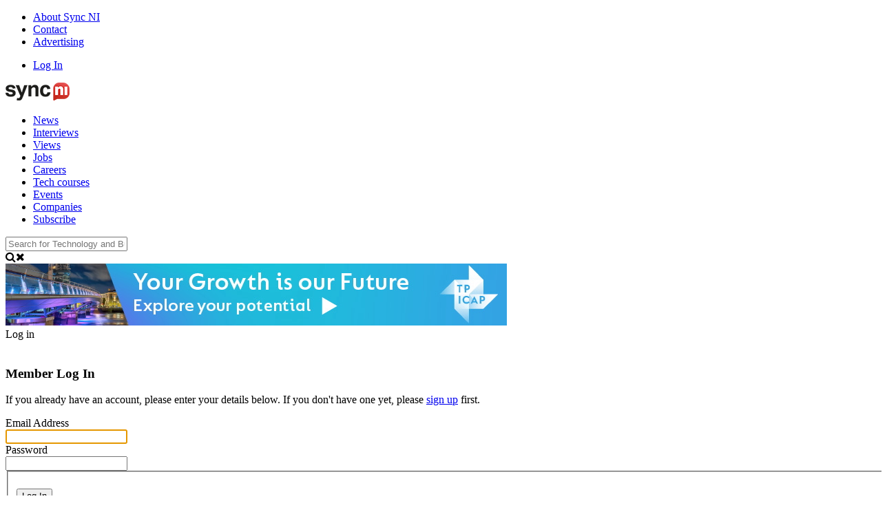

--- FILE ---
content_type: text/html
request_url: https://syncni.com/login/return_url/64-L2pvYi82NzE4L29yYWNsZS1lcnAtcHJlc2FsZXMtY29uc3VsdGFudA%3D%3D
body_size: 5961
content:
<!DOCTYPE html PUBLIC "-//W3C//DTD XHTML 1.0 Strict//EN" "http://www.w3.org/TR/xhtml1/DTD/xhtml1-strict.dtd"><html xmlns="http://www.w3.org/1999/xhtml" xml:lang="en" lang="en" dir="ltr">
<head>
  <script async src="https://www.googletagmanager.com/gtag/js?id=G-S51KBP0SVS"></script>
  <script>
    window.dataLayer = window.dataLayer || [];
    function gtag(){dataLayer.push(arguments);}
    gtag('js', new Date());

    gtag('config', 'G-S51KBP0SVS');
  </script>

  <base href="//syncni.com/" />

  
    

      <title>Sync NI - Sign-in</title>
  <meta http-equiv="Content-Type" content="text/html; charset=UTF-8" />
<meta http-equiv="Content-Language" content="en" />
<meta name="description" content="This is the site sign-in page." />
<meta name="keywords" content="belfast, northern ireland, ni, ireland, technology, tech, business, news, jobs, events, latest news, syncni, science, innovation, new technologies, software, web, apps, start ups, investments, tech news" />


        <link rel="stylesheet" href="https://maxcdn.bootstrapcdn.com/font-awesome/4.4.0/css/font-awesome.min.css">
      <link href="/application/css.php?request=application/themes/s/theme.css&amp;c=1433" media="screen,print" rel="stylesheet" type="text/css" />
<link href="/favicon.ico?c=1433" rel="favicon" type="image/x-icon" />
<link href="application/modules/Seaocore/externals/styles/fonts.css?c=1433" media="screen" rel="stylesheet" type="text/css" />
<link href="/application/modules/Seaocore/externals/styles/style_advanced_photolightbox.css?c=1433" media="screen" rel="stylesheet" type="text/css" />
  

    
    <script type="text/javascript">if (window.location.hash == '#_=_')window.location.hash = '';</script>
  <script type="text/javascript">
      </script>



     <script src='https://ajax.googleapis.com/ajax/libs/jquery/3.1.1/jquery.min.js'></script>
 <script>
 var $j = jQuery.noConflict();
 </script>
      <script type="text/javascript" src="/externals/mootools/mootools-core-1.4.5-full-compat-yc.js?c=1433"></script>
<script type="text/javascript" src="/externals/mootools/mootools-more-1.4.0.1-full-compat-yc.js?c=1433"></script>
<script type="text/javascript" src="/externals/chootools/chootools.js?c=1433"></script>
<script type="text/javascript" src="/application/modules/Core/externals/scripts/core.js?c=1433"></script>
<script type="text/javascript" src="/application/modules/User/externals/scripts/core.js?c=1433"></script>
<script type="text/javascript" src="/externals/smoothbox/smoothbox4.js?c=1433"></script>
<script type="text/javascript">
    //<![CDATA[
    
    Date.setServerOffset('Sun, 18 Jan 2026 19:59:05 +0000');
    
    en4.orientation = 'ltr';
    en4.core.environment = 'production';
    en4.core.language.setLocale('en');
    en4.core.setBaseUrl('/');
    en4.core.staticBaseUrl = '/';
    en4.core.loader = new Element('img', {src: en4.core.staticBaseUrl + 'application/modules/Core/externals/images/loading.gif'});
    
            if( false ) {
      en4.core.runonce.add(function() {
        en4.core.dloader.attach();
      });
    }
    
      //]]>
</script>
<script type="text/javascript">
    //<![CDATA[
    en4.core.language.addData({"now":"now","in a few seconds":"in a few seconds","a few seconds ago":"a few seconds ago","%s minute ago":["%s minute ago","%s minutes ago"],"in %s minute":["in %s minute","in %s minutes"],"%s hour ago":["%s hour ago","%s hours ago"],"in %s hour":["in %s hour","in %s hours"],"%s at %s":"%s at %s","Compare All":"Compare All","Remove All":"Remove All","Compare":"Compare","Show Compare Bar":"Show Compare Bar","Please select more than one entry for the comparison.":"Please select more than one entry for the comparison.","Hide Compare Bar":"Hide Compare Bar","Save":"Save","Cancel":"Cancel","delete":"delete"});    //]]>
</script>
<script type="text/javascript" src="/application/modules/Activity/externals/scripts/core.js?c=1433"></script>
<script type="text/javascript" src="/application/modules/Advancedactivity/externals/scripts/notification.js?c=1433"></script>
<script type="text/javascript" src="/application/modules/Seaocore/externals/scripts/core.js?c=1433"></script>
<script type="text/javascript" src="/externals/autocompleter/Observer.js?c=1433"></script>
<script type="text/javascript" src="/externals/autocompleter/Autocompleter.js?c=1433"></script>
<script type="text/javascript" src="/externals/autocompleter/Autocompleter.Local.js?c=1433"></script>
<script type="text/javascript" src="/externals/autocompleter/Autocompleter.Request.js?c=1433"></script>
<script type="text/javascript" src="/application/modules/Seaocore/externals/scripts/seaomooscroll/SEAOMooVerticalScroll.js?c=1433"></script>
<script type="text/javascript" src="/application/modules/Seaocore/externals/scripts/tagger/tagger.js?c=1433"></script>
<script type="text/javascript" src="/application/modules/Seaocore/externals/scripts/lightbox/fixWidthLightBox.js?c=1433"></script>
<script type="text/javascript">
    //<![CDATA[
    var _gaq = _gaq || [];
_gaq.push(['_setAccount', 'UA-7436838-2']);
_gaq.push(['_trackPageview']);

(function() {
  var ga = document.createElement('script'); ga.type = 'text/javascript'; ga.async = true;
  ga.src = ('https:' == document.location.protocol ? 'https://ssl' : 'http://www') + '.google-analytics.com/ga.js';
  var s = document.getElementsByTagName('script')[0]; s.parentNode.insertBefore(ga, s);
})();    //]]>
</script>
<script type="text/javascript">
    //<![CDATA[
    if (typeof window.janrain !== 'object') window.janrain = {};
window.janrain.settings = {};
// Extra
janrain.settings.appId = '';
janrain.settings.appUrl = 'https://';
janrain.settings.language = 'en';
janrain.settings.tokenUrl = 'https://syncni.com/user/auth/janrain';    //]]>
</script>

  
  
  <link href='https://fonts.googleapis.com/css?family=Open+Sans:400,300,600,400italic,700,800,800italic' rel='stylesheet' type='text/css'>  
</head>
<body id="global_page_user-auth-login">
  <script type="javascript/text">
    if(DetectIpad()){
      $$('a.album_main_upload').setStyle('display', 'none');
      $$('a.album_quick_upload').setStyle('display', 'none');
      $$('a.icon_photos_new').setStyle('display', 'none');
    }
  </script>  
  
  <div id="global_header">
    <div class="layout_page_header">
<div class="generic_layout_container layout_main">
<div class="generic_layout_container layout_syncni_menu"><!--Top Bar Menu -->
<div id="topbar-outer">
	<div id='core_menu_mini_menu'>
	  
	 <div class="mini_menu_items">
	 <ul class="fl-left">
	    <li><a href="pages/about" class="menu_core_mini">About Sync NI</a></li>
	    <li><a href="/help/contact" class="menu_core_mini">Contact</a></li>
  	    <li><a href="/pages/advertise" class="menu_core_mini">Advertising</a></li>
	</ul>
	      <ul class="fl-right">
	      	        <li><a  href="/login/return_url/64-L2xvZ2luL3JldHVybl91cmwvNjQtTDJwdllpODJOekU0TDI5eVlXTnNaUzFsY25BdGNISmxjMkZzWlhNdFkyOXVjM1ZzZEdGdWRBJTNEJTNE" class="menu_core_mini core_mini_auth">Log In</a></li>
	      	      </ul>
	    </div>
	</div>
</div>

<div id="site-header-outer">
<div id="site-header">

<!--Main Menu -->
	<div class="generic_layout_container layout_core_menu_logo">
		<a href="/"><img src="/public/admin/logo.png" alt="Sync NI"></a>
	</div>
	
	<ul class="navigation">
    <li>
        <a class="menu_core_main custom_491" href="/articles">News</a>
    </li>
    <li>
        <a class="menu_core_main core_main_sitereview_listtype_3" href="/interviews">Interviews</a>
    </li>
    <li>
        <a class="menu_core_main core_main_sitereview_listtype_1" href="/views">Views</a>
    </li>
    <li>
        <a class="menu_core_main core_main_sitereview_listtype_2" href="/jobs">Jobs</a>
    </li>
    <li>
        <a class="menu_core_main core_main_sitereview_listtype_8" href="/careers">Careers</a>
    </li>
    <li>
        <a class="menu_core_main core_main_sitereview_listtype_7" href="/tech-courses">Tech courses</a>
    </li>
    <li>
        <a class="menu_core_main custom_493" href="events">Events</a>
    </li>
    <li>
        <a class="menu_core_main custom_492" href="company-hub">Companies</a>
    </li>
    <li>
        <a class="menu_core_main custom_495" href="pages/subscribe">Subscribe</a>
    </li>
</ul>	   <div id="searchbar" class="searchbar">
       <div id="global_search_form_container">
          <form id="global_search_form" action="/search" method="get">
            <input type='text' class='text suggested main-search' name='query' id='global_search_field' size='20' maxlength='100' placeholder='Search for Technology and Business News, Jobs and the Latest Events' alt='Search Sync NI'/>
          </form>
        </div>

        <div id="search-btn"><span><i class="fa fa-search"></i><i class="fa fa-close"></i></span></div>
    </div>
</div>
</div>

<script type='text/javascript'>
  var toggleUpdatesPulldown = function(event, element, user_id) {
    if( element.className=='updates_pulldown' ) {
      element.className= 'updates_pulldown_active';
    } else {
      element.className='updates_pulldown';
    }
  }
</script>
</div>

<div class="generic_layout_container layout_seaocore_seaocores_lightbox"><div style="display: none;">
<style type="text/css">
  .photo_lightbox_left, 
  .seaocore_lightbox_image_content {background:#000000;}
  .seaocore_lightbox_user_options{background:#000000;}
  .seaocore_lightbox_user_right_options{background:#000000;}
  .seaocore_lightbox_photo_detail{background:#000000;}
  .seaocore_lightbox_user_options a,
  .seaocore_lightbox_photo_detail,
  .seaocore_lightbox_photo_detail a{color:#FFFFFF;}
</style> 
</div>
<div class='photo_lightbox' id='seaocore_photo_lightbox' style='display: none;'> 
   </div>
<script type="text/javascript">
  var activityfeed_lightbox = '1';
  var flag = '0';
</script>
<div class="photo_lightbox" id="album_light" style="display: none;"></div>
</div>

<div class="generic_layout_container layout_core_ad_campaign">
<script type="text/javascript">
  en4.core.runonce.add(function() {
    var url = '/utility/advertisement';
    var processClick = window.processClick = function(adcampaign_id, ad_id) {
      (new Request.JSON({
        'format': 'json',
        'url' : url,
        'data' : {
          'format' : 'json',
          'adcampaign_id' : adcampaign_id,
          'ad_id' : ad_id
        }
      })).send();
    }
  });
</script>

<div onclick="javascript:processClick(98, 390)">
  <a href="https://tpicap.com/tpicap/careers-belfast" target="_blank"><img src="https://syncni.com/public/ads/syncni-banner-tpicap.jpg"> </a></div>
</div>
</div>
</div>
  </div>
  <div id='global_wrapper'>
    <div id='global_content'>
            <div class="layout_page_user_auth_login">
<div class="generic_layout_container layout_top">
<div class="generic_layout_container layout_middle">
<div class="generic_layout_container layout_core_html_block">
Log in</div>
</div>
</div>

<div class="generic_layout_container layout_main">
<div class="generic_layout_container layout_right">
<div class="generic_layout_container layout_syncni_facebook_widget"><div id="fb-root"></div>
<script>(function(d, s, id) {
  var js, fjs = d.getElementsByTagName(s)[0];
  if (d.getElementById(id)) return;
  js = d.createElement(s); js.id = id;
  js.src = "//connect.facebook.net/en_GB/sdk.js#xfbml=1&version=v2.5";
  fjs.parentNode.insertBefore(js, fjs);
}(document, 'script', 'facebook-jssdk'));</script>

<div class="fb-page" data-href="https://www.facebook.com/syncni" data-small-header="false" data-adapt-container-width="true" data-hide-cover="false" data-show-facepile="false" data-show-posts="false"><div class="fb-xfbml-parse-ignore"><blockquote cite="https://www.facebook.com/syncni"><a href="https://www.facebook.com/syncni">Sync NI</a></blockquote></div></div></div>
</div>

<div class="generic_layout_container layout_middle">
<div class="generic_layout_container layout_core_content">
<form id="user_form_login" enctype="application/x-www-form-urlencoded" class="global_form" action="/login" method="post"><div><div><h3>Member Log In</h3>
<p class="form-description">If you already have an account, please enter your details below. If you don't have one yet, please <a href='/signup'>sign up</a> first.</p>
<div class="form-elements">
<div id="iKMu5MxjP1-wrapper" class="form-wrapper"><div id="iKMu5MxjP1-label" class="form-label"><label for="iKMu5MxjP1" class="required">Email Address</label></div>
<div id="iKMu5MxjP1-element" class="form-element">
<input type="email" name="iKMu5MxjP1" id="iKMu5MxjP1" value="" class="text" tabindex="1" autofocus="autofocus" /></div></div>
<div id="password-wrapper" class="form-wrapper"><div id="password-label" class="form-label"><label for="password" class="required">Password</label></div>
<div id="password-element" class="form-element">
<input type="password" name="password" id="password" value="" tabindex="2" /></div></div>
<div class="form-wrapper" id="buttons-wrapper"><fieldset id="fieldset-buttons">
<div id="submit-wrapper" class="form-wrapper"><div id="submit-label" class="form-label">&nbsp;</div><div id="submit-element" class="form-element">
<button name="submit" id="submit" type="submit" tabindex="3">Log In</button></div></div>
<div id="remember-wrapper" class="form-wrapper"><div class="form-label" id="remember-label">&nbsp;</div>
<div id="remember-element" class="form-element">
<input type="hidden" name="remember" value="" /><input type="checkbox" name="remember" id="remember" value="1" tabindex="4" />
<label for="remember" class="optional">Remember Me</label></div></div></fieldset></div>
<div id="forgot-wrapper" class="form-wrapper"><div id="forgot-label" class="form-label">&nbsp;</div>
<div id="forgot-element" class="form-element"><span><a href='/user/auth/forgot'>Forgot Password?</a></span></div></div>

<input type="hidden" name="return_url" value="64-L2pvYi82NzE4L29yYWNsZS1lcnAtcHJlc2FsZXMtY29uc3VsdGFudA==" id="return_url" />

<input type="hidden" name="email" value="" id="email" />

<input type="hidden" name="email_field" value="aUtNdTVNeGpQMQ==" id="email_field" /></div></div></div></form></div>
</div>
</div>
</div>
          </div>
  </div>
  <div id="global_footer">
    <div class="layout_page_footer">
<div class="generic_layout_container layout_main">
<div class="generic_layout_container layout_syncni_social_footer_widget"><div class="sync-social-footer">
    <div class="footer-links">
        <div>
            <h2>Hubs</h2>
            <ul>
                <li><a href="https://syncni.com/pages/futuretech">FutureTech</a></li>
                <li><a href="https://syncni.com/pages/careers-and-education">Careers & Education</a></li>
                <li><a href="https://syncni.com/pages/women-in-tech">Women in tech</a></li>
                <li><a href="https://syncni.com/pages/news-on-jobs">News on jobs</a></li>
                <li><a href="https://syncni.com/pages/data">Data</a></li>
                <li><a href="https://syncni.com/pages/cyber-security">Cyber security</a></li>
                <li><a href="https://syncni.com/pages/business">Business </a></li>
                <li><a href="https://syncni.com/pages/global">Global</a></li>
                <li><a href="https://syncni.com/pages/telecoms">Telecoms</a></li>
                <li><a href="https://syncni.com/pages/meetups-events">Meetups & events</a></li>
                <li><a href="https://syncni.com/pages/medtech">MedTech</a></li>
                <li><a href="https://syncni.com/pages/fintech">FinTech</a></li>
                <li><a href="https://syncni.com/pages/start-ups">Start-ups</a></li>
		<li><a href="https://syncni.com/pages/greentech">GreenTech</a></li>
            </ul>
        </div>
        <div>
            <h2>News & Events</h2>
            <ul>
                <li><a href="https://syncni.com/articles">Latest News</a></li>
                <li><a href="/events">Upcoming Events</a></li>
                <li><a href="https://syncni.com/events/index?titleAjax=&locationSearch=belfast&locationmilesSearch=20&ajaxcategory_id=0&category_id=&subcategory_id=&subsubcategory_id=&categoryname=&subcategoryname=&subsubcategoryname=&event_id=">Belfast Events</a></li>
                <li><a href="/pages/advertise">How to feature events</a></li>
            </ul>
        </div>
        <div>
            <h2>Jobs</h2>
            <ul>
                <li><a href="/jobs">Latest Jobs</a></li>
                <li><a href="/pages/advertise">How to advertise jobs</a></li>
            </ul>
        </div>
        <div>
            <h2>More</h2>
            <ul>
                <li><a href="/pages/about">About</a></li>
                <li><a href="/pages/subscribe">Magazine</a></li>
                <li><a href="/help/contact">Contact</a></li>
                <li><a href="/pages/advertise">Advertise</a></li>
                <li><a href="/pages/subscribe">Subscribe</a></li>
            </ul>
        </div>
        <div class="footer-phone"><h2>Call today</h2>
            <p><i class="fa fa-phone"></i><span>028 9082 0947</span></p>
        </div>
    </div>
    <div class="footer-more">
        <div class="social-networks">
            <h2>Follow us</h2>
            <ul>
                <li class="twr">
                    <a href="https://twitter.com/syncni" target="_blank"><i class="fa fa-twitter fa-2x"></i></a>
                </li>
                <li class="fbk">
                    <a href="https://www.facebook.com/syncni" target="_blank"><i class="fa fa-facebook fa-2x"></i></a>
                </li>
                <li class="inst">
                    <a href="https://www.instagram.com/syncni" target="_blank"><i class="fa fa-instagram fa-2x"></i></a>
                </li>
                <li class="lkn">
                    <a href="https://www.linkedin.com/company/sync-ni" target="_blank"><i class="fa fa-linkedin fa-2x"></i></a>
                </li>
            </ul>
        </div>
        
        <div class="layout_syncni_home_magazine_widget footer">
            <div class="magazine-ad">
                <a href="https://bit.ly/syncni-oct-25" target="_blank" class="magazine-img"><img src="../public/img/magazine-footer-25-autumn.png"></a>
                <a href="https://bit.ly/syncni-oct-25" target="_blank" class="button">Download the latest edition<i class="fa fa-download"></i></a>
            </div>
        </div>

        </div> 
    </div>
</div></div>

<div class="generic_layout_container layout_core_menu_footer">
<div class="footer-left">

Copyright &copy;&nbsp;2026 Sync NI 
<span>Proudly Hosted by 
<a href="https://www.xperience-group.com" target="_blank" rel="nofollow">Xperience</a>
</span>
</div>
<div class=footer-right>
  <a  href="/pages/about" class="menu_core_footer custom_574" order="1" uri="/pages/about">About</a>  <a  href="/help/contact" class="menu_core_footer core_footer_contact" order="2" encodeUrl="1">Contact</a>  <a  href="/pages/advertise" class="menu_core_footer custom_575" order="3" uri="/pages/advertise">Advertise</a>  <a  href="/pages/subscribe" class="menu_core_footer custom_576" order="4" uri="/pages/subscribe">Subscribe</a>  <a  href="/help/privacy" class="menu_core_footer core_footer_privacy" order="5" encodeUrl="1">Privacy Policy</a></div></div>
</div>
</div>
  </div>
  <div id="janrainEngageShare" style="display:none">Share</div>




     <script>
     (function($){
        window.onscroll = function()
        {
          if( window.XMLHttpRequest ) {
            if (document.documentElement.scrollTop > 0 || self.pageYOffset > 0) {
               $('global_header').addClass('fixed-header');
            } else if (document.documentElement.scrollTop < 30 || self.pageYOffset < 30) {
               $('global_header').removeClass('fixed-header');
            }
          }
          if( window.XMLHttpRequest ) {
            if (document.documentElement.scrollTop > 610 || self.pageYOffset > 610) {
               $$('.tabs_parent').addClass('fixed-page-menu');
            } else if (document.documentElement.scrollTop < 610 || self.pageYOffset < 610) {
               $$('.tabs_parent').removeClass('fixed-page-menu');
            }
          }
        };

        $('search-btn').addEvent('click', function(){
          $('global_search_form_container').toggleClass('active');
          $('searchbar').toggleClass('active');

      });
        }(document.id));
        </script>

            <script id="mcjs">!function(c,h,i,m,p){m=c.createElement(h),p=c.getElementsByTagName(h)[0],m.async=1,m.src=i,p.parentNode.insertBefore(m,p)}(document,"script","https://chimpstatic.com/mcjs-connected/js/users/7958da5d6edd3cfb29e96c75a/64828a63dc4990d8f86f3f70a.js");</script>

<script async src="//static.getclicky.com/101389900.js"></script>
<noscript><p><img alt="Clicky" width="1" height="1" src="//in.getclicky.com/101389900ns.gif" /></p></noscript>


</body>
</html>